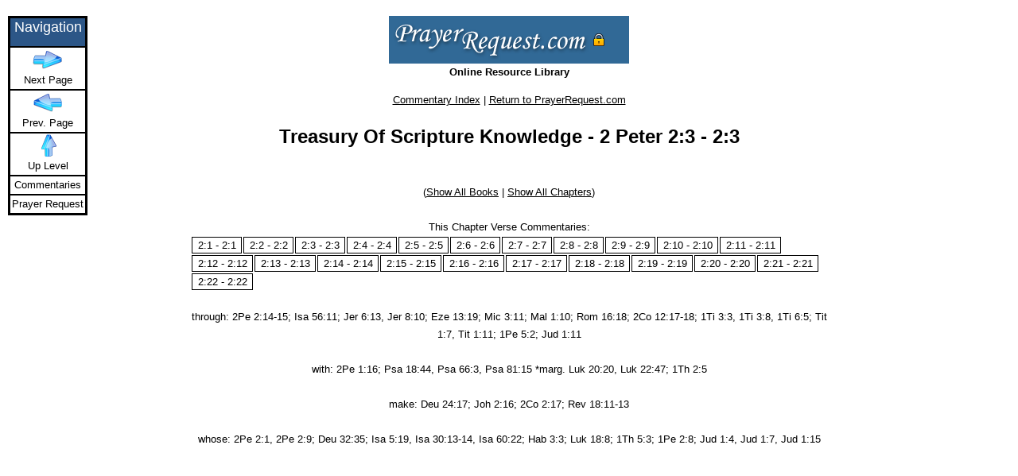

--- FILE ---
content_type: text/html; charset=UTF-8
request_url: https://bible.prayerrequest.com/5000009-treasury-of-scripture-knowledge/2peter/2/3/2/3/
body_size: 1148
content:
<nav id="page_nav"><a href="/bpincludes/2.php"></a></nav><html>
<head>
<title>Treasury Of Scripture Knowledge - 2 Peter 2:3 - 2:3</title>
<link rel="stylesheet" href="/bpincludes/blocks/css/style.css" />
<script type="text/javascript" src="https://d.prayerrequest.com/cust/biblepower/jquery-1.8.3.min.js"></script>
<script async type="text/javascript" src="https://d.prayerrequest.com/cust/biblepower/jquery-ui-1.9.2.custom.min.js"></script>

<script>
  var _paq = window._paq = window._paq || [];
  /* tracker methods like "setCustomDimension" should be called before "trackPageView" */
  _paq.push(['trackPageView']);
  _paq.push(['enableLinkTracking']);
  (function() {
    var u="//www.prayerrequest.com/m/";
    _paq.push(['setTrackerUrl', u+'matomo.php']);
    _paq.push(['setSiteId', '2']);
    var d=document, g=d.createElement('script'), s=d.getElementsByTagName('script')[0];
    g.async=true; g.src='https://d.prayerrequest.com/m/matomo.js'; s.parentNode.insertBefore(g,s);
  })();
</script>
<noscript><p><img referrerpolicy="no-referrer-when-downgrade" src="//www.prayerrequest.com/m/matomo.php?idsite=2&amp;rec=1" style="border:0;" alt="" /></p></noscript>

<link rel="stylesheet" href="https://bible.prayerrequest.com/bpincludes/nav.css" />

</head>
<body style="margin-left:120px;">
<!--UdmComment-->
<center>
<a href='https://www.prayerrequest.com'><img src="https://bible.prayerrequest.com/bpincludes/prlogoimage.png"></a>
<h3>Online Resource Library</h3>
<a href="/"> Commentary Index</a> | <a href=https://www.prayerrequest.com>Return to PrayerRequest.com</a>

<br><br><h2>Treasury Of Scripture Knowledge - 2 Peter 2:3 - 2:3</h2><br><!--/UdmComment--><!--UdmComment-->(<a href='../../../../../'>Show All Books</a> | <a href='../../../../'>Show All Chapters</a>)<br><br>This Chapter Verse Commentaries: <div class='hovermenu'><ul><li><a href=../../../../2/1/2/1/>2:1 - 2:1</a></li><li><a href=../../../../2/2/2/2/>2:2 - 2:2</a></li><li><a href=../../../../2/3/2/3/>2:3 - 2:3</a></li><li><a href=../../../../2/4/2/4/>2:4 - 2:4</a></li><li><a href=../../../../2/5/2/5/>2:5 - 2:5</a></li><li><a href=../../../../2/6/2/6/>2:6 - 2:6</a></li><li><a href=../../../../2/7/2/7/>2:7 - 2:7</a></li><li><a href=../../../../2/8/2/8/>2:8 - 2:8</a></li><li><a href=../../../../2/9/2/9/>2:9 - 2:9</a></li><li><a href=../../../../2/10/2/10/>2:10 - 2:10</a></li><li><a href=../../../../2/11/2/11/>2:11 - 2:11</a></li><li><a href=../../../../2/12/2/12/>2:12 - 2:12</a></li><li><a href=../../../../2/13/2/13/>2:13 - 2:13</a></li><li><a href=../../../../2/14/2/14/>2:14 - 2:14</a></li><li><a href=../../../../2/15/2/15/>2:15 - 2:15</a></li><li><a href=../../../../2/16/2/16/>2:16 - 2:16</a></li><li><a href=../../../../2/17/2/17/>2:17 - 2:17</a></li><li><a href=../../../../2/18/2/18/>2:18 - 2:18</a></li><li><a href=../../../../2/19/2/19/>2:19 - 2:19</a></li><li><a href=../../../../2/20/2/20/>2:20 - 2:20</a></li><li><a href=../../../../2/21/2/21/>2:21 - 2:21</a></li><li><a href=../../../../2/22/2/22/>2:22 - 2:22</a></li></ul></div><br><!--/UdmComment-->through: 2Pe 2:14-15; Isa 56:11; Jer 6:13, Jer 8:10; Eze 13:19; Mic 3:11; Mal 1:10; Rom 16:18; 2Co 12:17-18; 1Ti 3:3, 1Ti 3:8, 1Ti 6:5; Tit 1:7, Tit 1:11; 1Pe 5:2; Jud 1:11<br><br>with: 2Pe 1:16; Psa 18:44, Psa 66:3, Psa 81:15 *marg. Luk 20:20, Luk 22:47; 1Th 2:5<br><br>make: Deu 24:17; Joh 2:16; 2Co 2:17; Rev 18:11-13<br><br>whose: 2Pe 2:1, 2Pe 2:9; Deu 32:35; Isa 5:19, Isa 30:13-14, Isa 60:22; Hab 3:3; Luk 18:8; 1Th 5:3; 1Pe 2:8; Jud 1:4, Jud 1:7, Jud 1:15

<script type="text/javascript" src="/bpincludes/highlighter.js"></script>
<script>
var menui = new Array();
var menul = new Array();
menui[0]="<img src='/bpincludes/next1.gif'><br>Next Page";
menui[1]="<img src='/bpincludes/prev1.gif'><br>Prev. Page";
menul[0]="";
menul[1]="";
</script>
<script type="text/javascript" src="/bpincludes/nav.js"></script>
<script>
highlighter.highlight();
</script>
</body>
</html>



--- FILE ---
content_type: application/javascript
request_url: https://bible.prayerrequest.com/bpincludes/nav.js
body_size: 811
content:
//configure below variable for menu width, position on page
var menuwidth=100
var offsetleft=10
var offsettop=200

var ns4=document.layers?1:0
var ie4=document.all?1:0
var ns6=document.getElementById&&!document.all?1:0

function makeStatic() {
if (ie4) {object1.style.pixelTop=document.body.scrollTop+offsettop}
else if (ns6) {document.getElementById("object1").style.top=window.pageYOffset+offsettop}
else if (ns4) {eval(document.object1.top=eval(window.pageYOffset+offsettop));}
setTimeout("makeStatic()",0);
}

if (ie4||ns6) {document.write('<span ALIGN="CENTER" ID="object1" STYLE="Position:absolute; Top:20; Left:'+offsetleft+'; Z-Index:5;cursor:hand;background-color:black;"><TABLE BORDER="2" width="'+menuwidth+'" CELLPADDING="0" CELLSPACING="0" BORDERCOLOR="black" bgcolor="white">')}
else if (ns4){ document.write('<LAYER top="20" name="object1" left="'+offsetleft+'" BGCOLOR=black><TABLE BORDER="0" CELLPADDING="0" CELLSPACING="1"><TR><TD><TABLE BORDER="0" CELLPADDING="0" CELLSPACING="0" width="'+menuwidth+'">')}

if (ie4||ns6||ns4)
document.write('<TR><TD BGCOLOR="#2c5687"><P ALIGN=CENTER><FONT SIZE="4" FACE=ARIAL color=white>Navigation</FONT></TD></TR>')

//configure below for menu items. Extend list as desired

var thishost = window.location.hostname;
var thisbase = '/';
if (thishost == 'www.prayerrequest.com'){thisbase='/bible/';}

menui[2]="<img src='/bpincludes/home1.gif'><br>Up Level";
menui[3]="Commentaries";
menui[4]="Prayer Request";

menul[2]="..";
menul[3]=thisbase;
menul[4]="https://www.prayerrequest.com";

for (i=0;i<=menui.length-1;i++)
if (ie4||ns6) {document.write('<TR><TD BORDERCOLOR="white" ONCLICK="location=\''+menul[i]+'\'" onmouseover="className=\'menuh\'" onMouseout="className=\'menu\'"><CENTER><FONT>'+menui[i]+'</FONT></TD></TR>')}
else if (ns4){document.write('<TR><TD BGCOLOR="white"><ILAYER><LAYER width="'+menuwidth+'" onmouseover="bgColor=\'yellow\'" onmouseout="bgColor=\'white\'"><CENTER><A HREF="'+menul[i]+'" class=menulinks>'+menui[i]+'</A></CENTER></LAYER></ILAYER></TD></TR>')}

if (ie4||ns6) {document.write('</TABLE></span>')}
else if (ns4){document.write('</TABLE></TD></TR></TABLE></LAYER>')}

function menu3(){
if (ns6||ie4||ns4)
makeStatic()
}
